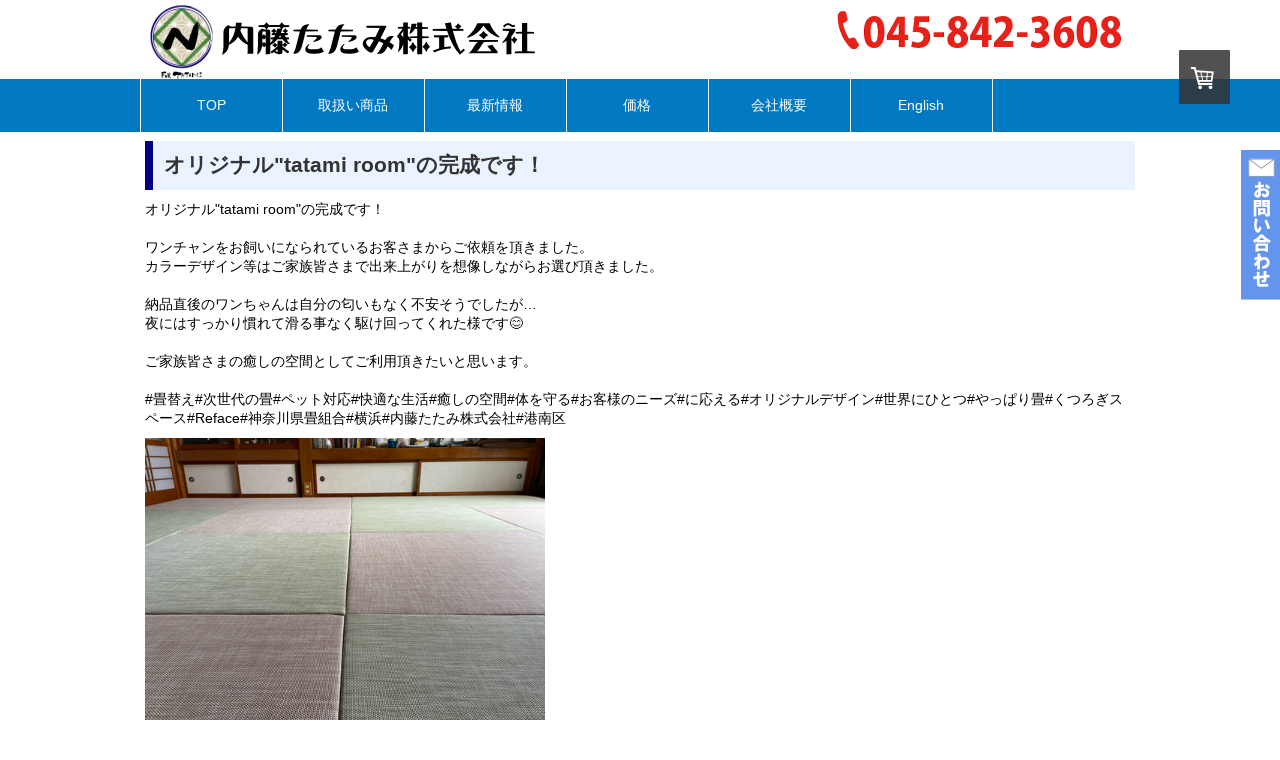

--- FILE ---
content_type: text/html; charset=UTF-8
request_url: https://www.tatami-7110.com/2023/09/30/%E3%82%AA%E3%83%AA%E3%82%B8%E3%83%8A%E3%83%AB-tatami-room-%E3%81%AE%E5%AE%8C%E6%88%90%E3%81%A7%E3%81%99/
body_size: 9566
content:
<!DOCTYPE html>
<html lang="ja-JP"><head>
    <meta charset="utf-8"/>
    <link rel="dns-prefetch preconnect" href="https://u.jimcdn.com/" crossorigin="anonymous"/>
<link rel="dns-prefetch preconnect" href="https://assets.jimstatic.com/" crossorigin="anonymous"/>
<link rel="dns-prefetch preconnect" href="https://image.jimcdn.com" crossorigin="anonymous"/>
<meta http-equiv="X-UA-Compatible" content="IE=edge"/>
<meta name="description" content=""/>
<meta name="robots" content="index, follow, archive"/>
<meta property="st:section" content=""/>
<meta name="generator" content="Jimdo Creator"/>
<meta name="twitter:title" content="オリジナル&quot;tatami room&quot;の完成です！"/>
<meta name="twitter:description" content="オリジナル&quot;tatami room&quot;の完成です！ ワンチャンをお飼いになられているお客さまからご依頼を頂きました。 カラーデザイン等はご家族皆さまで出来上がりを想像しながらお選び頂きました。 納品直後のワンちゃんは自分の匂いもなく不安そうでしたが… 夜にはすっかり慣れて滑る事なく駆け回ってくれた様です😊 ご家族皆さまの癒しの空間としてご利用頂きたいと思います。 #畳替え#次世代の畳#ペット対応#快適な生活#癒しの空間#体を守る#お客様のニーズ#に応える#オリジナルデザイン#世界にひとつ#やっぱり畳#くつろぎスペース#Reface#神奈川県畳組合#横浜#内藤たたみ株式会社#港南区"/>
<meta name="twitter:card" content="summary_large_image"/>
<meta property="og:url" content="https://www.tatami-7110.com/2023/09/30/%E3%82%AA%E3%83%AA%E3%82%B8%E3%83%8A%E3%83%AB-tatami-room-%E3%81%AE%E5%AE%8C%E6%88%90%E3%81%A7%E3%81%99/"/>
<meta property="og:title" content="オリジナル&quot;tatami room&quot;の完成です！"/>
<meta property="og:description" content="オリジナル&quot;tatami room&quot;の完成です！ ワンチャンをお飼いになられているお客さまからご依頼を頂きました。 カラーデザイン等はご家族皆さまで出来上がりを想像しながらお選び頂きました。 納品直後のワンちゃんは自分の匂いもなく不安そうでしたが… 夜にはすっかり慣れて滑る事なく駆け回ってくれた様です😊 ご家族皆さまの癒しの空間としてご利用頂きたいと思います。 #畳替え#次世代の畳#ペット対応#快適な生活#癒しの空間#体を守る#お客様のニーズ#に応える#オリジナルデザイン#世界にひとつ#やっぱり畳#くつろぎスペース#Reface#神奈川県畳組合#横浜#内藤たたみ株式会社#港南区"/>
<meta property="og:type" content="article"/>
<meta property="og:locale" content="ja_JP"/>
<meta property="og:site_name" content="内藤たたみ株式会社"/>
<meta name="twitter:image" content="https://image.jimcdn.com/app/cms/image/transf/dimension=4096x4096:format=png/path/s10b17e7d6c418c18/image/i49d3448031f90483/version/1696072896/image.png"/>
<meta property="og:image" content="https://image.jimcdn.com/app/cms/image/transf/dimension=4096x4096:format=png/path/s10b17e7d6c418c18/image/i49d3448031f90483/version/1696072896/image.png"/>
<meta property="og:image:width" content="1000"/>
<meta property="og:image:height" content="750"/>
<meta property="og:image:secure_url" content="https://image.jimcdn.com/app/cms/image/transf/dimension=4096x4096:format=png/path/s10b17e7d6c418c18/image/i49d3448031f90483/version/1696072896/image.png"/>
<meta property="article:published_time" content="2023-09-30 11:18:38"/>
<meta property="article:tag" content="ペット用畳"/><title>オリジナル"tatami room"の完成です！ - 内藤たたみ株式会社</title>
<link rel="shortcut icon" href="https://u.jimcdn.com/cms/o/s10b17e7d6c418c18/img/favicon.png?t=1625585062"/>
    <link rel="alternate" type="application/rss+xml" title="ブログ" href="https://www.tatami-7110.com/rss/blog"/>    
<link rel="canonical" href="https://www.tatami-7110.com/2023/09/30/オリジナル-tatami-room-の完成です/"/>

        <script src="https://assets.jimstatic.com/ckies.js.7c38a5f4f8d944ade39b.js"></script>

        <script src="https://assets.jimstatic.com/cookieControl.js.b05bf5f4339fa83b8e79.js"></script>
    <script>window.CookieControlSet.setToOff();</script>

    <style>html,body{margin:0}.hidden{display:none}.n{padding:5px}#emotion-header{position:relative}#emotion-header-logo,#emotion-header-title{position:absolute}</style>

        <link href="https://u.jimcdn.com/cms/o/s10b17e7d6c418c18/userlayout/css/main.css?t=1768982735" rel="stylesheet" type="text/css" id="jimdo_main_css"/>
    <link href="https://u.jimcdn.com/cms/o/s10b17e7d6c418c18/userlayout/css/layout.css?t=1627636944" rel="stylesheet" type="text/css" id="jimdo_layout_css"/>
    <link href="https://u.jimcdn.com/cms/o/s10b17e7d6c418c18/userlayout/css/font.css?t=1768982735" rel="stylesheet" type="text/css" id="jimdo_font_css"/>
<script>     /* <![CDATA[ */     /*!  loadCss [c]2014 @scottjehl, Filament Group, Inc.  Licensed MIT */     window.loadCSS = window.loadCss = function(e,n,t){var r,l=window.document,a=l.createElement("link");if(n)r=n;else{var i=(l.body||l.getElementsByTagName("head")[0]).childNodes;r=i[i.length-1]}var o=l.styleSheets;a.rel="stylesheet",a.href=e,a.media="only x",r.parentNode.insertBefore(a,n?r:r.nextSibling);var d=function(e){for(var n=a.href,t=o.length;t--;)if(o[t].href===n)return e.call(a);setTimeout(function(){d(e)})};return a.onloadcssdefined=d,d(function(){a.media=t||"all"}),a};     window.onloadCSS = function(n,o){n.onload=function(){n.onload=null,o&&o.call(n)},"isApplicationInstalled"in navigator&&"onloadcssdefined"in n&&n.onloadcssdefined(o)}     /* ]]> */ </script>     <script>
// <![CDATA[
onloadCSS(loadCss('https://assets.jimstatic.com/web_oldtemplate.css.d393d7df0e0c7cad1d200e41d59a2045.css') , function() {
    this.id = 'jimdo_web_css';
});
// ]]>
</script>
<link href="https://assets.jimstatic.com/web_oldtemplate.css.d393d7df0e0c7cad1d200e41d59a2045.css" rel="preload" as="style"/>
<noscript>
<link href="https://assets.jimstatic.com/web_oldtemplate.css.d393d7df0e0c7cad1d200e41d59a2045.css" rel="stylesheet"/>
</noscript>
    <script>
    //<![CDATA[
        var jimdoData = {"isTestserver":false,"isLcJimdoCom":false,"isJimdoHelpCenter":false,"isProtectedPage":false,"cstok":"f7084f4a46e5af64adf00bee9217159a2f1da578","cacheJsKey":"6872b02579dabafbb146fb8732c7f8989a7ce7a9","cacheCssKey":"6872b02579dabafbb146fb8732c7f8989a7ce7a9","cdnUrl":"https:\/\/assets.jimstatic.com\/","minUrl":"https:\/\/assets.jimstatic.com\/app\/cdn\/min\/file\/","authUrl":"https:\/\/a.jimdo.com\/","webPath":"https:\/\/www.tatami-7110.com\/","appUrl":"https:\/\/a.jimdo.com\/","cmsLanguage":"ja_JP","isFreePackage":false,"mobile":false,"isDevkitTemplateUsed":false,"isTemplateResponsive":false,"websiteId":"s10b17e7d6c418c18","pageId":1307141451,"packageId":2,"shop":{"deliveryTimeTexts":{"1":"\u304a\u5c4a\u3051\u65e5\u6570\uff1a1~3\u65e5","2":"\u304a\u5c4a\u3051\u65e5\u6570\uff1a3~5\u65e5","3":"\u304a\u5c4a\u3051\u65e5\u6570\uff1a5~8\u65e5"},"checkoutButtonText":"\u8cfc\u5165","isReady":true,"currencyFormat":{"pattern":"\u00a4#,##0","convertedPattern":"$#,##0","symbols":{"GROUPING_SEPARATOR":",","DECIMAL_SEPARATOR":".","CURRENCY_SYMBOL":"\uffe5"}},"currencyLocale":"ja_JP"},"tr":{"gmap":{"searchNotFound":"\u5165\u529b\u3055\u308c\u305f\u4f4f\u6240\u306f\u5b58\u5728\u3057\u306a\u3044\u304b\u3001\u898b\u3064\u3051\u308b\u3053\u3068\u304c\u3067\u304d\u307e\u305b\u3093\u3067\u3057\u305f\u3002","routeNotFound":"\u30eb\u30fc\u30c8\u304c\u8a08\u7b97\u3067\u304d\u307e\u305b\u3093\u3067\u3057\u305f\u3002\u76ee\u7684\u5730\u304c\u9060\u3059\u304e\u308b\u304b\u660e\u78ba\u3067\u306f\u306a\u3044\u53ef\u80fd\u6027\u304c\u3042\u308a\u307e\u3059\u3002"},"shop":{"checkoutSubmit":{"next":"\u6b21\u3078","wait":"\u304a\u5f85\u3061\u304f\u3060\u3055\u3044"},"paypalError":"\u30a8\u30e9\u30fc\u304c\u767a\u751f\u3057\u307e\u3057\u305f\u3002\u518d\u5ea6\u304a\u8a66\u3057\u304f\u3060\u3055\u3044\u3002","cartBar":"\u30b7\u30e7\u30c3\u30d4\u30f3\u30b0\u30ab\u30fc\u30c8\u3092\u78ba\u8a8d","maintenance":"\u7533\u3057\u8a33\u3054\u3056\u3044\u307e\u305b\u3093\u3001\u30e1\u30f3\u30c6\u30ca\u30f3\u30b9\u4e2d\u306e\u305f\u3081\u4e00\u6642\u7684\u306b\u30b7\u30e7\u30c3\u30d7\u304c\u5229\u7528\u3067\u304d\u307e\u305b\u3093\u3002\u3054\u8ff7\u60d1\u3092\u304a\u304b\u3051\u3057\u7533\u3057\u8a33\u3054\u3056\u3044\u307e\u305b\u3093\u304c\u3001\u304a\u6642\u9593\u3092\u3042\u3051\u3066\u518d\u5ea6\u304a\u8a66\u3057\u304f\u3060\u3055\u3044\u3002","addToCartOverlay":{"productInsertedText":"\u30ab\u30fc\u30c8\u306b\u5546\u54c1\u304c\u8ffd\u52a0\u3055\u308c\u307e\u3057\u305f","continueShoppingText":"\u8cb7\u3044\u7269\u3092\u7d9a\u3051\u308b","reloadPageText":"\u66f4\u65b0"},"notReadyText":"\u3053\u3061\u3089\u306e\u30b7\u30e7\u30c3\u30d7\u306f\u73fe\u5728\u6e96\u5099\u4e2d\u306e\u305f\u3081\u3054\u5229\u7528\u3044\u305f\u3060\u3051\u307e\u305b\u3093\u3002\u30b7\u30e7\u30c3\u30d7\u30aa\u30fc\u30ca\u30fc\u306f\u4ee5\u4e0b\u3092\u3054\u78ba\u8a8d\u304f\u3060\u3055\u3044\u3002https:\/\/help.jimdo.com\/hc\/ja\/articles\/115005521583","numLeftText":"\u73fe\u5728\u3053\u306e\u5546\u54c1\u306f {:num} \u307e\u3067\u8cfc\u5165\u3067\u304d\u307e\u3059\u3002","oneLeftText":"\u3053\u306e\u5546\u54c1\u306e\u5728\u5eab\u306f\u6b8b\u308a1\u70b9\u3067\u3059"},"common":{"timeout":"\u30a8\u30e9\u30fc\u304c\u767a\u751f\u3044\u305f\u3057\u307e\u3057\u305f\u3002\u5f8c\u307b\u3069\u518d\u5b9f\u884c\u3057\u3066\u304f\u3060\u3055\u3044\u3002"},"form":{"badRequest":"\u30a8\u30e9\u30fc\u304c\u767a\u751f\u3057\u307e\u3057\u305f\u3002\u5f8c\u307b\u3069\u6539\u3081\u3066\u304a\u8a66\u3057\u304f\u3060\u3055\u3044\u3002"}},"jQuery":"jimdoGen002","isJimdoMobileApp":false,"bgConfig":null,"bgFullscreen":null,"responsiveBreakpointLandscape":767,"responsiveBreakpointPortrait":480,"copyableHeadlineLinks":false,"tocGeneration":false,"googlemapsConsoleKey":false,"loggingForAnalytics":false,"loggingForPredefinedPages":false,"isFacebookPixelIdEnabled":false,"userAccountId":"eabb40d2-1e76-48e4-8e06-903481130d60","dmp":{"typesquareFontApiKey":"4L6CCYWjET8%3D","typesquareFontApiScriptUrl":"\/\/code.typesquare.com\/static\/4L6CCYWjET8%253D\/ts105.js","typesquareFontsAvailable":true}};
    // ]]>
</script>

     <script> (function(window) { 'use strict'; var regBuff = window.__regModuleBuffer = []; var regModuleBuffer = function() { var args = [].slice.call(arguments); regBuff.push(args); }; if (!window.regModule) { window.regModule = regModuleBuffer; } })(window); </script>
    <script src="https://assets.jimstatic.com/web.js.24f3cfbc36a645673411.js" async="true"></script>
    <script src="https://assets.jimstatic.com/at.js.62588d64be2115a866ce.js"></script>
<meta name="google-site-verification" content="xwVVd2DzVxsO6o7U5L0UBA9YzPP7ALhGqojgZOxPrR8"/>
<meta name="viewport" content="width=device-width,initial-scale=1"/>

<script type="text/javascript" src="https://ajax.googleapis.com/ajax/libs/jquery/3.5.1/jquery.min.js"></script>

<script type="text/javascript">
//<![CDATA[
    $(function() {
      $('#toggle span').text('');
      $('#toggle').click(function() {
        $('#nav-top').toggleClass('openNav');
      });
    });
//]]>
</script>
<meta name="viewport" content="width=device-width, initial-scale=1, minimum-scale=1, maximum-scale=1, user-scalable=no"/>
<link href="https://maxcdn.bootstrapcdn.com/font-awesome/4.7.0/css/font-awesome.min.css" rel="stylesheet"/>

<script src="https://code.jquery.com/jquery-2.2.4.min.js" integrity="sha384-rY/jv8mMhqDabXSo+UCggqKtdmBfd3qC2/KvyTDNQ6PcUJXaxK1tMepoQda4g5vB" crossorigin="anonymous"></script>

<script type="text/javascript">
//<![CDATA[
jQuery(function() {
    var topBtn = jQuery('#footerFloatingMenu');
    topBtn.hide();
    jQuery(window).scroll(function () {
        if (jQuery(this).scrollTop() > 240) { // 表示される位置
            topBtn.fadeIn();
        } else {
            topBtn.fadeOut();
        }
    });
});
//]]>
</script>
    
</head>

<body class="body cc-page cc-page-blog j-has-shop cc-pagemode-default cc-content-parent" id="page-1307141451">

<div id="cc-inner" class="cc-content-parent"><div id="container" class="cc-content-parent">
    <div id="bucktop">
        <a href="https://www.tatami-7110.com/contact"><img src="https://u.jimcdn.com/cms/o/s10b17e7d6c418c18/userlayout/img/contact.png?t=1625067431"/></a>
    </div>

    <div id="header">
        <div id="logobox">
            <div id="logo-b">
                <a href="/"><img src="https://u.jimcdn.com/cms/o/s10b17e7d6c418c18/userlayout/img/logo.jpg?t=1625585167" alt="横浜市港南区の畳店 内藤たたみ株式会社" style="marginleft:10px"/></a>
            </div>

            <div id="info-b">
                <a href="tel:0458423608"><img src="https://u.jimcdn.com/cms/o/s10b17e7d6c418c18/userlayout/img/naitou-tel.png?t=1553263365" alt="横浜市港南区の畳店 内藤たたみ店へ電話する"/></a>
            </div>
        </div>

        <div id="top-image">
            <a href="/"><img src="https://u.jimcdn.com/cms/o/s10b17e7d6c418c18/userlayout/img/logom.jpg?t=1625909552" alt="横浜市港南区の畳店 内藤たたみ株式会社"/></a>
        </div>

        <div id="menu">
            <div id="nav-top">
                <div id="toggle">
                    <span>.</span> <span>.</span> <span>.</span>
                </div>

                <div class="clear">
                </div>

                <nav id="header-nav">
                    <div data-container="navigation"><div class="j-nav-variant-nested"><ul class="cc-nav-level-0 j-nav-level-0"><li id="cc-nav-view-1272452451" class="jmd-nav__list-item-0"><a href="/" data-link-title="TOP">TOP</a></li><li id="cc-nav-view-1272480651" class="jmd-nav__list-item-0 j-nav-has-children"><a href="/tatami-product/" data-link-title="取扱い商品">取扱い商品</a><span data-navi-toggle="cc-nav-view-1272480651" class="jmd-nav__toggle-button"></span><ul class="cc-nav-level-1 j-nav-level-1"><li id="cc-nav-view-1272480751" class="jmd-nav__list-item-1"><a href="/tatami-product/igusa-tatamiomote/" data-link-title="天然い草の畳表">天然い草の畳表</a></li><li id="cc-nav-view-1272480851" class="jmd-nav__list-item-1"><a href="/tatami-product/ryukyu-tatami/" data-link-title="琉球風畳">琉球風畳</a></li><li id="cc-nav-view-1272481051" class="jmd-nav__list-item-1"><a href="/tatami-product/kaigotatami/" data-link-title="介護用ケアケア畳">介護用ケアケア畳</a></li><li id="cc-nav-view-1307758251" class="jmd-nav__list-item-1 j-nav-has-children"><a href="/tatami-product/ペット用畳-次世代畳re-face/" data-link-title="ペット用畳（次世代畳Re Face）">ペット用畳（次世代畳Re Face）</a><span data-navi-toggle="cc-nav-view-1307758251" class="jmd-nav__toggle-button"></span><ul class="cc-nav-level-2 j-nav-level-2"><li id="cc-nav-view-1272480951" class="jmd-nav__list-item-2"><a href="/tatami-product/pettatami/" data-link-title="ペット用畳（わんにゃんスマイル）">ペット用畳（わんにゃんスマイル）</a></li></ul></li><li id="cc-nav-view-1272481151" class="jmd-nav__list-item-1"><a href="/tatami-product/okitatami/" data-link-title="置き畳">置き畳</a></li><li id="cc-nav-view-1272739651" class="jmd-nav__list-item-1"><a href="/tatami-product/畳について/" data-link-title="畳について">畳について</a></li><li id="cc-nav-view-1272481251" class="jmd-nav__list-item-1"><a href="/tatami-product/tatamikomono/" data-link-title="畳小物">畳小物</a></li><li id="cc-nav-view-1300306551" class="jmd-nav__list-item-1"><a href="/tatami-product/サービス/" data-link-title="サービス">サービス</a></li><li id="cc-nav-view-1272458351" class="jmd-nav__list-item-1"><a href="/tatami-flow/" data-link-title="畳替えの流れ">畳替えの流れ</a></li></ul></li><li id="cc-nav-view-1300306451" class="jmd-nav__list-item-0 j-nav-has-children"><a href="/最新情報/" data-link-title="最新情報">最新情報</a><span data-navi-toggle="cc-nav-view-1300306451" class="jmd-nav__toggle-button"></span><ul class="cc-nav-level-1 j-nav-level-1"><li id="cc-nav-view-1300325351" class="jmd-nav__list-item-1"><a href="/最新情報/店主資格情報/" data-link-title="店主資格情報">店主資格情報</a></li><li id="cc-nav-view-1272480451" class="jmd-nav__list-item-1"><a href="/blog/" data-link-title="店主のブログ">店主のブログ</a></li></ul></li><li id="cc-nav-view-1272458451" class="jmd-nav__list-item-0 j-nav-has-children"><a href="/tatami-price/" data-link-title="価格">価格</a><span data-navi-toggle="cc-nav-view-1272458451" class="jmd-nav__toggle-button"></span><ul class="cc-nav-level-1 j-nav-level-1"><li id="cc-nav-view-1289503451" class="jmd-nav__list-item-1"><a href="/tatami-price/お客様のレビユー/" data-link-title="お客様のレビユー">お客様のレビユー</a></li><li id="cc-nav-view-1299802151" class="jmd-nav__list-item-1"><a href="/tatami-price/ネットショッピング/" data-link-title="ネットショッピング">ネットショッピング</a></li><li id="cc-nav-view-1289620751" class="jmd-nav__list-item-1"><a href="/tatami-price/子供達から感謝状/" data-link-title="子供達から感謝状">子供達から感謝状</a></li><li id="cc-nav-view-1300307051" class="jmd-nav__list-item-1"><a href="/tatami-price/包丁研ぎ/" data-link-title="包丁研ぎ">包丁研ぎ</a></li><li id="cc-nav-view-1307356651" class="jmd-nav__list-item-1"><a href="/tatami-price/しめ縄飾りワークショップ2025/" data-link-title="しめ縄飾りワークショップ2025">しめ縄飾りワークショップ2025</a></li></ul></li><li id="cc-nav-view-1307945351" class="jmd-nav__list-item-0"><a href="/会社概要/" data-link-title="会社概要">会社概要</a></li><li id="cc-nav-view-1307461351" class="jmd-nav__list-item-0"><a href="http://washitsujapan.jimdofree.com/" data-link-title="English" target="_blank" rel="nofollow">English</a></li></ul></div></div>
                </nav>
            </div>
        </div>
    </div>

    <div id="content" class="cc-content-parent">
        <div id="breadcrumb">
            <div data-container="navigation"><div class="j-nav-variant-breadcrumb"><ol/></div></div>
        </div>
        <div id="content_area" data-container="content"><div id="content_start"></div>
        <div class="n j-blog-meta j-blog-post--header">
    <div class="j-text j-module n">
                    <a href="https://www.tatami-7110.com/blog/" class="j-blog-post--category">
                店主のブログ            </a>
         ·         <span class="j-text j-blog-post--date">
            2023/09/30        </span>
    </div>
    <h1 class="j-blog-header j-blog-headline j-blog-post--headline">オリジナル"tatami room"の完成です！</h1>
</div>

        <div id="cc-matrix-1953216451"><div id="cc-m-7722135351" class="j-module n j-textWithImage "><div>
    <div id="cc-m-textwithimage-7722135351" data-name="text" data-action="text" class="cc-m-textwithimage-inline-rte">
        <div>
    オリジナル"tatami room"の完成です！
</div>

<div>
    <br/>
</div>

<div>
    ワンチャンをお飼いになられているお客さまからご依頼を頂きました。
</div>

<div>
    カラーデザイン等はご家族皆さまで出来上がりを想像しながらお選び頂きました。
</div>

<div>
    <br/>
</div>

<div>
    納品直後のワンちゃんは自分の匂いもなく不安そうでしたが…
</div>

<div>
    夜にはすっかり慣れて滑る事なく駆け回ってくれた様です😊
</div>

<div>
    <br/>
</div>

<div>
    ご家族皆さまの癒しの空間としてご利用頂きたいと思います。
</div>

<div>
    <br/>
</div>

<div>
    #畳替え#次世代の畳#ペット対応#快適な生活#癒しの空間#体を守る#お客様のニーズ#に応える#オリジナルデザイン#世界にひとつ#やっぱり畳#くつろぎスペース#Reface#神奈川県畳組合#横浜#内藤たたみ株式会社#港南区
</div>    </div>
</div>

<div class="cc-clear"></div>
<script id="cc-m-reg-7722135351">// <![CDATA[

    window.regModule("module_textWithImage", {"data":{"imageExists":false,"hyperlink":"","hyperlink_target":"_blank","hyperlinkAsString":"","pinterest":"0","id":7722135351,"widthEqualsContent":"0","resizeWidth":null,"resizeHeight":null},"id":7722135351});
// ]]>
</script></div><div id="cc-m-7722135451" class="j-module n j-gallery "><div class="cc-m-gallery-container cc-m-gallery-cool clearover" id="cc-m-gallery-7722135451">
    <div class="cc-m-gallery-cool-item" id="gallery_thumb_4990700351">
        <div>
            
                <a rel="lightbox[7722135451]" href="javascript:" data-href="https://image.jimcdn.com/app/cms/image/transf/none/path/s10b17e7d6c418c18/image/i49d3448031f90483/version/1696072896/image.png" data-title=""><img src="https://image.jimcdn.com/app/cms/image/transf/dimension=1920x400:format=png/path/s10b17e7d6c418c18/image/i49d3448031f90483/version/1696072896/image.png" data-orig-width="1000" data-orig-height="750" alt=""/></a>        </div>
    </div>
</div>
<script id="cc-m-reg-7722135451">// <![CDATA[

    window.regModule("module_gallery", {"view":"3","countImages":1,"variant":"cool","selector":"#cc-m-gallery-7722135451","imageCount":1,"enlargeable":"1","multiUpload":true,"autostart":1,"pause":"4","showSliderThumbnails":1,"coolSize":"2","coolPadding":"3","stackCount":"3","stackPadding":"3","options":{"pinterest":""},"id":7722135451});
// ]]>
</script></div></div>
        <div class="j-module n j-text j-blog-post--tags-wrapper"><span class="j-blog-post--tags--template" style="display: none;"><a class="j-blog-post--tag" href="https://www.tatami-7110.com/tatami-price/ブログ/?tag=tagPlaceholder">tagPlaceholder</a></span><span class="j-blog-post--tags-label" style="display: inline;">カテゴリ：</span> <span class="j-blog-post--tags-list"><a class="j-blog-post--tag" href="https://www.tatami-7110.com/tatami-price/ブログ/?tag=%E3%83%9A%E3%83%83%E3%83%88%E7%94%A8%E7%95%B3">ペット用畳</a></span></div>
        </div>
    </div>

    <div id="fnav">
        <div id="visual">
            <div data-container="sidebar"><div id="cc-sidecart-wrapper"><script>// <![CDATA[

    window.regModule("sidebar_shoppingcart", {"variant":"default","currencyLocale":"ja_JP","currencyFormat":{"pattern":"\u00a4#,##0","convertedPattern":"$#,##0","symbols":{"GROUPING_SEPARATOR":",","DECIMAL_SEPARATOR":".","CURRENCY_SYMBOL":"\uffe5"}},"tr":{"cart":{"subtotalText":"\u5c0f\u8a08","emptyBasketText":"\u30ab\u30fc\u30c8\u306e\u4e2d\u8eab\u304c\u7a7a\u3067\u3059"}}});
// ]]>
</script></div><div id="cc-matrix-1825079951"><div id="cc-m-7601749751" class="j-module n j-hgrid ">    <div class="cc-m-hgrid-column" style="width: 31.99%;">
        <div id="cc-matrix-1928340251"><div id="cc-m-7601981751" class="j-module n j-text "><div style="border-bottom: solid 1px #333333; font-size: 16px; font-weight: bold; padding-left: 0.5em;">
    取り扱い商品
</div>

<div style="padding-left: 1em;">
    <p>
        <a href="/tatami-product/igusa-tatamiomote/" title="天然い草の畳表">天然い草の畳表</a>
    </p>

    <p>
        <a href="/tatami-product/ryukyu-tatami/" title="琉球風畳">琉球風畳</a>
    </p>

    <p>
        <a href="/tatami-product/kaigotatami/" title="介護用ケアケア畳">介護用ケアケア畳</a>
    </p>

    <p>
        <a href="/tatami-product/pettatami/" title="ペット用畳">ペット用畳</a>
    </p>

    <p>
        <a href="/tatami-product/okitatami/" title="置き畳">置き畳</a>
    </p>

    <p>
        <a href="/tatami-product/tatamikomono/" title="畳小物">畳小物</a>
    </p>
</div></div><div id="cc-m-7602988151" class="j-module n j-spacing "><div class="cc-m-spacing-wrapper">

    <div class="cc-m-spacer" style="height: 5px;">
    
</div>

    </div>
</div><div id="cc-m-7602986551" class="j-module n j-text "><div style="border-bottom: solid 1px #333333; font-size: 16px; font-weight: bold; padding-left: 0.5em;">
    畳について
</div>

<div style="padding-left: 1em;">
    <p>
        <a href="/tatami-product/畳について/" title="畳について">畳について</a>
    </p>

    <p>
        <a href="/tatami-flow/" title="畳替えの流れ">畳替えの流れ</a>
    </p>

    <p>
        <a href="/tatami-price/" title="価格表">価格表</a>
    </p>
</div></div><div id="cc-m-7601983951" class="j-module n j-spacing "><div class="cc-m-spacing-wrapper">

    <div class="cc-m-spacer" style="height: 10px;">
    
</div>

    </div>
</div></div>    </div>
            <div class="cc-m-hgrid-separator" data-display="cms-only"><div></div></div>
        <div class="cc-m-hgrid-column" style="width: 31.99%;">
        <div id="cc-matrix-1928373951"><div id="cc-m-7603311651" class="j-module n j-text "><div style="border-bottom: solid 1px #333333; font-size: 16px; font-weight: bold; padding-left: 0.5em;">
    内藤たたみ株式会社について
</div>

<div style="padding-left: 1em;">
    <p>
        <a href="/最新情報/" title="最新情報">最新情報</a>
    </p>

    <p>
        <a href="/最新情報/" title="最新情報">当店の人気商品</a>
    </p>

    <p>
        <a href="/最新情報/店主資格情報/" title="店主資格情報">店主について</a>
    </p>
</div></div><div id="cc-m-7603312051" class="j-module n j-spacing "><div class="cc-m-spacing-wrapper">

    <div class="cc-m-spacer" style="height: 10px;">
    
</div>

    </div>
</div><div id="cc-m-7602988251" class="j-module n j-text "><div style="border-bottom: solid 1px #333333; font-size: 16px; font-weight: bold; padding-left: 0.5em;">
    お客様の声
</div>

<div style="padding-left: 1em;">
    <p>
        <a href="/tatami-price/お客様のレビユー-1/" title="お客様のレビユー">お客様のレビュー</a>
    </p>

    <p>
        <a href="/tatami-price/子供達から感謝状/" title="子供達から感謝状">子供達からの感謝状</a>
    </p>
</div></div><div id="cc-m-7603312151" class="j-module n j-spacing "><div class="cc-m-spacing-wrapper">

    <div class="cc-m-spacer" style="height: 10px;">
    
</div>

    </div>
</div><div id="cc-m-7603311551" class="j-module n j-text "><div style="border-bottom: solid 1px #333333; font-size: 16px; font-weight: bold; padding-left: 0.5em;">
    その他のサービス
</div>

<div style="padding-left: 1em;">
    <p>
        <a href="/tatami-price/ネットショッピング/" title="ネットショッピング">ネットショッピング</a>
    </p>

    <p>
        <a href="/tatami-price/包丁研ぎ/" title="包丁研ぎ">包丁研ぎ</a>
    </p>

    <p>
         
    </p>
</div></div></div>    </div>
            <div class="cc-m-hgrid-separator" data-display="cms-only"><div></div></div>
        <div class="cc-m-hgrid-column last" style="width: 31.99%;">
        <div id="cc-matrix-1928340351"><div id="cc-m-7713879251" class="j-module n j-facebook ">        <div class="j-search-results">
            <button class="fb-placeholder-button j-fb-placeholder-button"><span class="like-icon"></span>Facebook に接続する</button>
            <div class="fb-page" data-href="https://www.facebook.com/profile.php?id=100076000101037" data-hide-cover="false" data-show-facepile="true" data-show-posts="false" data-width="310"></div>
        </div><script>// <![CDATA[

    window.regModule("module_facebook", []);
// ]]>
</script></div><div id="cc-m-7601893651" class="j-module n j-htmlCode "><div id="footerFloatingMenu">
    <a href="https://www.tatami-7110.com" class="home"></a> <a href="tel:0458423608" class="tel"></a> <a href="https://www.tatami-7110.com/contact" class="mail"></a> <a href="#top" class="top"></a>
</div></div></div>    </div>
    
<div class="cc-m-hgrid-overlay" data-display="cms-only"></div>

<br class="cc-clear"/>

</div></div></div>
        </div>
    </div>
</div>

<div id="footer">
    <div class="gutter">
        <div id="contentfooter" data-container="footer">

    
    <div class="leftrow">
        <a href="//www.tatami-7110.com/j/privacy">プライバシーポリシー</a> | <a href="/sitemap/">サイトマップ</a><br/>© 2024 内藤たたみ INC. All Rights Reserved    </div>

    <div class="rightrow">
            

<span class="loggedin">
    <a rel="nofollow" id="logout" target="_top" href="https://cms.e.jimdo.com/app/cms/logout.php">
        ログアウト    </a>
    |
    <a rel="nofollow" id="edit" target="_top" href="https://a.jimdo.com/app/auth/signin/jumpcms/?page=1307141451">編集</a>
</span>
        </div>

    
</div>

    </div>
</div></div>
    <ul class="cc-FloatingButtonBarContainer cc-FloatingButtonBarContainer-right hidden">

                    <!-- scroll to top button -->
            <li class="cc-FloatingButtonBarContainer-button-scroll">
                <a href="javascript:void(0);" title="トップへ戻る">
                    <span>トップへ戻る</span>
                </a>
            </li>
            <script>// <![CDATA[

    window.regModule("common_scrolltotop", []);
// ]]>
</script>    </ul>
    <script type="text/javascript">
//<![CDATA[
var _gaq = [];

_gaq.push(['_gat._anonymizeIp']);

if (window.CookieControl.isCookieAllowed("ga")) {
    _gaq.push(['a._setAccount', 'UA-137158511-1'],
        ['a._trackPageview']
        );

    (function() {
        var ga = document.createElement('script');
        ga.type = 'text/javascript';
        ga.async = true;
        ga.src = 'https://www.google-analytics.com/ga.js';

        var s = document.getElementsByTagName('script')[0];
        s.parentNode.insertBefore(ga, s);
    })();
}
addAutomatedTracking('creator.website', track_anon);
//]]>
</script>
    





</body>
</html>


--- FILE ---
content_type: text/css; charset=UTF-8
request_url: https://u.jimcdn.com/cms/o/s10b17e7d6c418c18/userlayout/css/layout.css?t=1627636944
body_size: 3397
content:
/*  Typo
----------------------------------------------- */

a:link, a:visited
{
    text-decoration: underline;
    color:#EC4413;
}
a:active { 	text-decoration: underline; }
a:hover { text-decoration:none; }


h1 { font:bold 18px/140% "Trebuchet MS", Verdana, sans-serif; }
h2 { font:bold 14px/140% "Trebuchet MS", Verdana, sans-serif; }

p {	font: 14px/140% Verdana, Geneva, Arial, Helvetica, sans-serif;}


/*  Layout
----------------------------------------------- */
body {
    background: #fff;
    padding:0;
    margin:0 auto;
}

div.cen {
    text-align:center !important;
}

/*  ヘッダー
----------------------------------------------- */
#header
{
    width:100%;
    padding:5px 0;
    margin:0 auto;
    background:#fff;
    position:fixed;
    z-index:1000;
}

#logobox {
   width:1000px;
   margin:0 auto;
   padding:0;
}

#logo-b {
   width:400px;
   margin-left:10px;
   float:left;
}

#info-b {
   width:300px;
   margin-right:10px;
   float:right;
}

#headimage {
   width:100%;
   height:350px;
   margin:0 auto;
}

#header a:hover { text-decoration:none;  }

#navigation
{
    float:left;
    width:220px;
    padding:10px;
    background:e6ffe9;
}


#container
{
    width:100%;
    margin:0 auto;
}

#content {
    width:1000px;
    margin:0 auto;
    padding:10px 5px;
}

#sidebar {
    width:1000px;
    padding:5px;
    margin:0;
    float:left;
}

.cc-m-hgrid-column a {
    text-decoration: none !important;
    color: #606060 !important;
}
}

#info {
    width:100%;
}

#footer
{
    clear:both;
    margin:0;
    width:100%;
    background:#75a9ff;
    height:60px;
    color:#ffffff;
}
#footer a {
    color:#ffffff;
}

#footer .gutter 
{
    width:960px;
    height:40px;
    padding:10px 20px;
    margin:0 auto;
    background:#75a9ff;
}


#headeribox {
    clear:both;
    width:100%;
}

#headerimage {
   width:1000px;
   margin:0 auto;
}

/* Visual
-----------------------------------------------*/
#fnav {
  background:#dcdcdc;
  margin:0;
  padding:10px 0;
}
#visual {
	width: 1000px;
	margin: 0 auto;
	padding: 10px auto;
}


/* パンくずリスト 
----------------------------------------------- */
#breadcrumb {
        margin:0 0 0 0.5em;
}
#breadcrumb:after {
        content: "";
        display: block;
        clear: both;
}
#breadcrumb ol {
        margin: 0;
        padding: 0;
        list-style-type: none;
}
#breadcrumb ol li {
        float: left;
        margin: 0 8px 0 0;
        font-weight:none;
}
#breadcrumb ol li a {
        padding: 0 20px 0 0;
        background: url(https://u.jimcdn.com/cms/o/s10b17e7d6c418c18/userlayout/img/arrow-breadcrumbs.png?t=1553263331) center right no-repeat;
        font-weight:none;
}
#breadcrumb ol li a.cc-nav-current {
        text-decoration: none;
        color:#666;
        font-weight:none;
        background: none;
}

/* 見出し・文字
----------------------------------------------- */
/* 見出し
----------------------------------------------- */

#content h1 {
   font-size:16pt;
   color:#333333;
   background:#eaf3ff;
   border-left: 8px solid #000080;
   padding: 10px 0.5em;
   margin-top:5px;
   font-family: "Maru Folk Regular", "メイリオ", Meiryo, "ＭＳ Ｐゴシック", "MS PGothic", sans-serif !important;

}

#content h2 {
  font-size:16pt;
  border-bottom: solid 3px #cce4ff;
  font-family: "Maru Folk Regular", "メイリオ", Meiryo, "ＭＳ Ｐゴシック", "MS PGothic", sans-serif !important;
  position: relative;
  text-indent:0.5em;
  margin-top:10px;
}

#content h2:after {
  position: absolute;
  content: " ";
  display: block;
  border-bottom: solid 3px #5472cd;
  bottom: -3px;
  width: 20%;
}

#content h2 a{
   color:#0000ff;
   font-weight:bold;
}



#content h3 {
   font-size:14pt;
   margin-left:0.5em;
   padding-left:0.5em;
   border-bottom: 2px dotted #5472cd;
   margin-top:10px;
   color:#333;
   font-family: "Maru Folk Regular", "メイリオ", Meiryo, "ＭＳ Ｐゴシック", "MS PGothic", sans-serif !important;
}



#content a:link, a:visited
{
    text-decoration: underline;
    color:#0000ff;
}
#content a:active { 	text-decoration: underline; }
#content a:hover { text-decoration:none; }


/* 文字
----------------------------------------------- */
#content p {
   font-size:11pt;
   margin:3px 0.5em;
}

#content p.mu {
 text-indent:-1em;
 margin-left:1em;
 margin-top:10px;
}

p.rekome {
 text-indent:-1em;
 margin-left:2em;
 font-size:11pt;
}

p.kome {
 text-indent:-1em;
 padding-left:1em;
 margin-top:5px;
}

#content li {
   font-size:12pt;
   margin-top:10px;
   line-height:150%;
}

#content figcaption {
   font-size: 14px;
}

.text {
  padding:0 1em;
}

/*  ブログページ
----------------------------------------------- */
.j-blog-meta a {
   text-decoration: none !important;
}

#cc-m-1 {
   margin-top:10px;
}

.cc-m-spacer {
   height:5px !important;
}


/*  ボタン
----------------------------------------------- */
.j-calltoaction-link.j-calltoaction-link-style-1 {
  font-size:16px;
  font-weight:bold;
  background: #fff !important;
  color: #000080 !important;
  border:2px solid #000080;
  border-radius: 10px !important;
  padding: 10px 1em !important;
  box-shadow: none !important;
}

.j-calltoaction-link-style-2 {
  font-weight:bold;
  background: #6495ed !important;
  border-radius: 10px !important;
  padding: 10px 1em !important;
  box-shadow: none !important;
}
.j-calltoaction-link-style-3 {
  background:#6495ed !important;
  border-radius: 10px !important;
  padding: 10px 1em!important;
  box-shadow: none !important;
}

/*  お知らせ
----------------------------------------------- */
p.news {
 margin:10px;
 padding:0 10px;
 border-bottom:2px dotted #333333;
}

#content figcaption {
font-family: "ヒラギノ角ゴ Pro W3", "Hiragino Kaku Gothic Pro", "メイリオ", Meiryo, Osaka, "ＭＳ Ｐゴシック", "MS PGothic", sans-serif;
   font: 11pt;
}

#content li {
  font-family: "ヒラギノ角ゴ Pro W3", "Hiragino Kaku Gothic Pro", "メイリオ", Meiryo, Osaka, "ＭＳ Ｐゴシック", "MS PGothic", sans-serif;
  font-size:11pt;
}


/* table 枠
----------------------------------------------- */
td {
    background: none repeat scroll 0 0 #FFFFFF;
    border: 1px solid #666666;
    padding: 5px 0px;
    font-size:14px !important;
    font-family: "Maru Folk Regular", "メイリオ", Meiryo, "ＭＳ Ｐゴシック", "MS PGothic", sans-serif !important;
}

th {
    border: 1px solid #666666;
    background:#a8d3ff;
    padding: 5px;
    font-weight:normal;
    font-size:14px !important;
    font-family: "Maru Folk Regular", "メイリオ", Meiryo, "ＭＳ Ｐゴシック", "MS PGothic", sans-serif !important;
}

table{
    border-collapse: collapse;
    margin-bottom:0px;
}




/*  新レイアウト
----------------------------------------------- */

/*ナビゲーションレイアウト PC用 */
@media screen and (min-width: 769px) {

#bucktop {
        display:inline-block;
        padding:0;
        position:fixed;
        top:150px;
        right:-1px;
        z-index:900;
    }

#logobox {
   width:1000px;
   padding:0;
}

#top-image
{
  display: none;
}

#nav-top #toggle {
    display: none;
  }

#menu {
 clear:both;
 width: 100%;
 margin:0;
 padding:0;
 background: #0079c2;
 border-bottom: 1px solid #fff;
}

nav {
 width: 1000px;
 margin:0 auto;
 padding:0;
 background: #0079c2;
 border-left:1px solid #ffffff;
 clear:both;
}


nav:after {
  content: ""; 
  display: block; 
  clear: both;
}

nav ul {
        list-style-type: none;
}

nav ul.cc-nav-level-0 {
        width: 100%;
        *zoom: 1; /*forIE6,7*/
        margin: 0;
        padding: 0;
}
nav ul.cc-nav-level-0:after {
        content: "";
        display: block;
        clear: both;
}
nav ul.cc-nav-level-0 li {
        float: left;
        *zoom: 1; /*forIE6,7*/
        white-space: nowrap;
        width:142px;
}
nav ul.cc-nav-level-0 li ul {
        visibility: hidden;
        position: absolute;
        margin: 0;
        padding:0;
        z-index: 1 !important;
}
nav ul.cc-nav-level-0 li:hover > ul {
        visibility: visible;
}
nav ul.cc-nav-level-0 li ul li {
        width: auto !important;
        clear: left;
        position: relative;
}
nav ul.cc-nav-level-0 li ul li ul {
        top: 0;
        left: 100%;
}
nav ul.cc-nav-level-0 li a {
        display: block;
        background-color: #0079c2;
        border-right: 1px solid #eeeeee;
        padding: 1.2em;
        color: #fff;
        text-align: center;
        text-decoration: none;
}

nav ul.cc-nav-level-0 li a:hover {
        background-color: #00a7db;
}
nav ul.cc-nav-level-0 li a.cc-nav-current,#nav ul.cc-nav-level-0 li.cc-nav-parent a {
        background-color: #00a7db;
}
nav ul.cc-nav-level-0 li ul li a {
        text-align: left;
}

nav ul.cc-nav-level-1 a,#nav ul.cc-nav-level-2 a {
        background: rgb(30,30,30);
        filter: alpha(opacity=9);
        -ms-filter: "alpha(opacity=90)";
        -moz-opacity: 0.9;
        -khtml-opacity: 0.9;
        opacity: 0.9;
        text-align: center;
        width:150px;

}

nav ul.cc-nav-level-1 a.cc-nav-current,#nav ul.cc-nav-level-2 a.cc-nav-current {
        background: #0079c2;
}

#content {
    padding-top:8vw;
}

}
/*ナビゲーションレイアウト スマホ用*/
@media screen and (max-width: 768px) {
#bucktop {
    display: none;
}
#header{
    display: flex;
    width: 100%;
    height: auto;
    align-items: center;
    justify-content: center;
    margin:0;
  }

#logobox {
    display: none;
}

#header .top-image
{  
    padding:0;
    text-align:right;
}
  #nav-top {
    margin: 0;
  }
  #nav-top nav {
    position: absolute;
    top: -150vh;
    left: 0;
    padding: 60px 0 0 0;
    z-index: 100;
    overflow: auto;
    box-sizing: border-box;
    width: 100%;
    height: calc(100vh-50px);
    text-align: left;
    transition: .3s ease-in-out;
    background: rgba(255,255,255,.95);
  }
  #nav-top nav ul {
    margin: 0;
    padding: 0;
    list-style: none;
  }
  #nav-top ul li {
    line-height: 1.5;
  }
  #nav-top ul li a {
    display: block;
    color: #666666 !important;
    text-decoration: none;
    font-weight: 700;
    margin: 0;
    padding: 10px 0 10px 50px;
  }
  #nav-top ul li ul li a {
    padding: 10px 0 10px 60px;
  }
  #nav-top ul li ul li ul li a {
    padding: 10px 0 10px 70px;
  }

/* クリック時 */
  .openNav nav {
    transform: translateY(150vh);
  }
  #nav-top.openNav nav {
    background: rgba(255,255,255,.95);
  }
  .openNav #toggle span:nth-child(1) {
    top: 11px;
    border-color: #666666;
    transform: rotate(-45deg);
  }
  .openNav #toggle span:nth-child(2),
  .openNav #toggle span:nth-child(3) {
    top: 11px;
    border-color: #666666;
    transform: rotate(45deg);
  }

/* トグルアイコン */
  #toggle {
    position: absolute;
    top: 20px;
    left: 20px;
    z-index: 200;
    width: 30px;
    height: 25px;
    cursor: pointer;
  }
  #toggle div {
    position: relative;
  }
  #toggle span {
    position: absolute;
    display: block;
    width: 100%;
    border-bottom: solid 3px #666666;
    transition: .38s ease-in-out;
  }
  #toggle span:nth-child(1) {
    top: 0;
  }
 #toggle span:nth-child(2) {
    top: 8px;
  }
  #toggle span:nth-child(3) {
    top: 16px;
  }

/* スマホ用コンテンツ設定 */
#container
{
 overflow: hidden;
 margin:0
 width: 100%;
 padding:0 5px
}
#content
{
 clear: both;
 margin:0 auto;
 width: 100%;
 padding: 20px 0px 10px 0px;
 padding-top:18vw;
}

#sideber
{
  margin:0 auto;
  width: 100%;
}
#footer
{
 clear: both;
 margin:0 auto;
 width: 100%;
 padding: 20px 0px 5px 0px;
 overflow: hidden;
}
.div {
width:100%;
clear:both;
}
}

@media screen and (max-width: 599px) {
/*------ フローティングメニュー ------*/

#footerFloatingMenu {
    display: block;
    width: 100%;
    height:70px;
    position: fixed;
    left: 0px;
    bottom: -10px;
    text-align: center;
    margin: 0 auto;
    padding: 20px 10px 0 10px;
    background-color: #6495ed;
    color: #ffffff;
    font-size: 3em;
    color: #ffffff;
    z-index:1000;
}

#footerFloatingMenu a {
    text-decoration: none !important; 
}

a.home,a.tel,a.mail,a.top{
    position: relative;
    padding: 10px 10px;
}

a.home:before {
    font-family: FontAwesome;
    content: "\f015";/*-アイコンの種類-*/
    color: #ffffff;/*-アイコンの色-*/
    padding-bottom:10px;
}

a.home:after {
    content: "HOME";
    font-size: .3em;
    color: #ffffff;
    position: absolute;
    left: 0;
    right: 0;
    bottom: 0;
    margin: 0 auto;
    padding:0;
    text-align: center;
}

a.tel:before {
    font-family: FontAwesome;
    content: "\f095";/*-アイコンの種類-*/
    color: #ffffff;/*-アイコンの色-*/
    padding-bottom:10px;
}

a.tel:after {
    content: "TEL";
    font-size: .3em;
    color: #ffffff;
    position: absolute;
    left: 0;
    right: 0;
    bottom: 0;
    margin: 0 auto;
    padding: 0;
    text-align: center;
}

a.mail:before {
    font-family: FontAwesome;
    content: "\f0e0";/*-アイコンの種類-*/
    color: #ffffff;/*-アイコンの色-*/
    padding-bottom:10px;
}

a.mail:after {
    content: "お問い合わせ";
    font-size: .24em;
    color: #ffffff;
    position: absolute;
    left: 0;
    right: 0;
    bottom: 0;
    margin: 0 auto;
    padding:0;
    text-align: center;
}

a.top:before {
    font-family: FontAwesome;
    content: "\f102";/*-アイコンの種類-*/
    color: #ffffff;/*-アイコンの色-*/
    padding-bottom:10px;
}

a.top:after {
    content: "TOP";
    font-size: .3em;
    color: #ffffff;
    position: absolute;
    left: 0;
    right: 0;
    bottom: 0;
    margin: 0 auto;
    padding: 0;
    text-align: center;
}

/*------ スマホコンテンツ100% ------*/
.j-hgrid .cc-m-hgrid-column {
    float: none;
    width: 100% !important;
    padding-left: 0;
    padding-right: 0 3px;
    margin-left: 0;
    margin-right: 0;
}
#cc-m-container img {
   width:95%;
}
}

/*------ お客様の声 ------*/
div.koe {
  position: relative;
  background: #dfefff;
  padding: 1rem 1rem;
  border: 4px solid #96c2fe;
}

div.koe:before {
  position: absolute;
  top: 4px;
  left: 4px;
  bottom: 4px;
  right: 4px;
  width: calc(100% - 12px);
  height: calc(100% - 12px);
  content: '';
  border: 2px dotted #96c2fe;
}

div.koetitle {
 font-size:20px;
 font-weight:bold;
 border-bottom:solid 1px #96c2fe;
 padding: 3px 3px;
 
}

div.koe2 {
  position: relative;
  background: #ffeaff;
  padding: 1rem 1rem;
  border: 4px solid #ffb6c1;
}

div.koe2:before {
  position: absolute;
  top: 4px;
  left: 4px;
  bottom: 4px;
  right: 4px;
  width: calc(100% - 12px);
  height: calc(100% - 12px);
  content: '';
  border: 2px dotted #ffb6c1;
}

div.koetitle2 {
 font-size:20px;
 font-weight:bold;
 border-bottom:solid 1px #ffb6c1;
 padding: 3px 5px;
 
}
div.koep {

}

--- FILE ---
content_type: text/css; charset=UTF-8
request_url: https://u.jimcdn.com/cms/o/s10b17e7d6c418c18/userlayout/css/font.css?t=1768982735
body_size: -93
content:
@charset "utf-8";



body {}

body, p, table, td
{
    font:normal 14px/140% Verdana, Arial, Helvetica, sans-serif;
    color:#000000;
}

input, textarea
{
    font:normal 14px/140% Verdana, Arial, Helvetica, sans-serif;
}

h1
{
    font:normal normal bold 18px/140% "Trebuchet MS", Verdana, sans-serif;
    color:#333333;
    
}

h2
{
    font:normal normal bold 16px/140% "Trebuchet MS", Verdana, sans-serif;
    color:#333333;
    
}

h3
{
    font:normal normal bold 14px/140% "Trebuchet MS", Verdana, sans-serif;
    color:#333333;
    
}

a:link,
a:visited
{
    text-decoration: underline; /* fix */
    color:#0099E1;
}

a:active,
a:hover
{
    text-decoration:none; /* fix */
    color: #0099E1;
}

div.hr
{
    border-bottom-style:solid;
    border-bottom-width:1px; /* fix */
    border-color: #CCCCCC;
    height: 1px;
}
